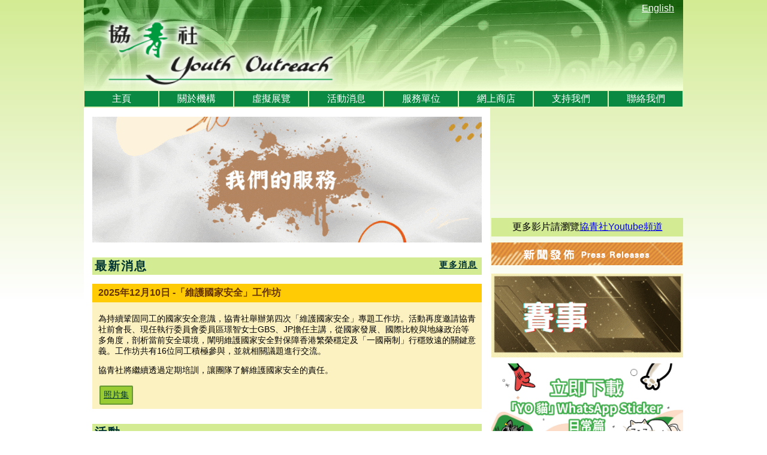

--- FILE ---
content_type: text/html; charset=UTF-8
request_url: https://www.yo.org.hk/zh/
body_size: 4919
content:
<!DOCTYPE html>
<html lang="zh-Hant" class="lang-zh google-translate">
<head>
<!-- Google Tag Manager -->
<script>(function(w,d,s,l,i){w[l]=w[l]||[];w[l].push({'gtm.start':
new Date().getTime(),event:'gtm.js'});var f=d.getElementsByTagName(s)[0],
j=d.createElement(s),dl=l!='dataLayer'?'&l='+l:'';j.async=true;j.src=
'https://www.googletagmanager.com/gtm.js?id='+i+dl;f.parentNode.insertBefore(j,f);
})(window,document,'script','dataLayer','GTM-MJDZGJT');</script>
<!-- End Google Tag Manager -->
<title>首頁 | 協青社‧Youth Outreach</title>
<link rel="alternate" hreflang="zh-Hant" href="https://www.yo.org.hk/zh/">
<link rel="alternate" hreflang="en" href="https://www.yo.org.hk/en/">
<meta http-equiv="Content-Type" content="text/html; charset=utf-8">
<meta name="description" content="YO協青社自1991年成立，一直緊隨青少年需要及潮流文化的轉變，以創新﹑機動的多元模式，主動接觸身處危機的青少年，為他們提供適切服務，包括深宵外展﹑緊急住宿﹑24小時服務中心﹑24小時服務熱線及個人輔導等。">
<meta name="viewport" content="initial-scale=1, maximum-scale=1">
<link rel="stylesheet" type="text/css" href="/lib/slippry/slippry.css" media="all and (min-width: 1000px)">
<link rel="stylesheet" type="text/css" href="/css/yoweb/style-all.css">
<link rel="stylesheet" type="text/css" href="/css/yoweb/style-mobile.css" media="all and (max-width: 999px)">
<script src="https://code.jquery.com/jquery-3.7.1.min.js" integrity="sha256-/JqT3SQfawRcv/BIHPThkBvs0OEvtFFmqPF/lYI/Cxo=" crossorigin="anonymous"></script>
<script src="/lib/slippry/slippry.min.js"></script>
<script async src="/js/yoweb/main.js"></script>
<script type="application/ld+json">
	{
	  "@context": "https://schema.org",
	  "@type": "Organization",
	  "name": "協青社 Youth Outreach",
	  "url": "https://www.yo.org.hk/",
	  "logo": "https://www.yo.org.hk/images/YO_logo_New_transparent_g.png",
	  "sameAs": [
		"https://www.facebook.com/YouthOutreach/",
		"https://www.instagram.com/youthoutreach.org.hk/",
		"https://www.youtube.com/youthoutreachhk/"
	  ]
	}
	</script>
<style>
	/* .index-content {width: 650px; padding: 15px 14px; display: inline-block;} */
	.index-videolink {width: 320px; text-align: center; background: #D3EB93; padding: 5px 0;}
	.index-bannerscontainer {padding: 5px 0;}
	.index-linkmore {float: right; font-size: 14px; padding: 3px; color: #033;}
	.index-linkmore:visited {color: #033;}
	.index-rightbar {float: right;}
	.index-pinnedmessage {width: auto; border: 1px solid; margin: 0; padding: 10px;}
	.index-pinnedmessage > .title {text-align: center; font-size: 1.05em; font-weight: bold;}
	.index-pinnedmessage.hide {display: none;}
	.index-pinnedmessage.notice {border-color: darkslategray; background-color: cadetblue; color: black;}
	.index-pinnedmessage.warning {border-color: darkorange; background-color: #FCF1C0; color: black;}
	.index-pinnedmessage.error {border-color: darkred; background-color: red; color: white;}
	h2 {clear: none; background: #D3EB93; color: #033; font-size: 20px;}
	h2.index-videotitle {display: none;}
	#indexvideoiframe {border: 0;}

	.index-pagegridmaincontainer {display: grid; grid-template-columns: 680px 320px; grid-template-rows: 220px minmax(500px, max-content)}
	.index-video {grid-column:2/3; grid-row:1/2}
	.index-smallbanners {grid-column:2/3; grid-row:2/3}
	.index-content {float: none; grid-column:1/2; grid-row:1/3; width: 650px; padding: 15px 14px;}
	
	.latestnews-newsheader {background-color: #FFCB05; color: #663302; font-size: 16px; font-weight: bold; padding: 5px 10px; margin-top: 5px;}
	.latestnews-newsheader.clickable {cursor: pointer;}
	.latestnews-newscontent {background-color: #FCF1C0; color: #000; font-size: 14px; padding: 5px 10px;}
	.latestnews-newscontent.hide {display: none;}
	.latestnews-newscontent > div {margin: 10px 0;}
	.latestnews-linkbutton {display: inline-block; border: 2px solid #693; background: #9c3; padding: 5px; margin: 2px; border-radius: 2px; color: #033;}
	.latestnews-linkbutton:visited {color: #033;}
	.latestnews-linkbutton:hover {color: #693;}
	
	@media all and (max-width: 999px) {
		.index-pagegridmaincontainer {grid-template-columns: 1fr; grid-template-rows: repeat(3, max-content)}
		.index-video {grid-column:1/2; grid-row:1/2; padding: 0 14px;}
		.index-smallbanners {grid-column:1/2; grid-row:3/4; padding: 0 14px; width: 320px; justify-self: center;}
		.index-content {grid-column:1/2; grid-row:2/3; width: 100%; padding: 0 14px;}
		.index-bannerscontainer.hideinmobile {display: none;}
		/* .index-rightbar {width: 100%; box-sizing: border-box; padding: 0 14px;} */
		.index-videolink {background: transparent; width: 100%;}
		#indexvideoiframe {margin: 0 auto; display: block;}
		h2.index-videotitle {display: block;}
	}
	</style>
</head>
<body>

<!-- Google Tag Manager (noscript) -->
 <noscript><iframe src="https://www.googletagmanager.com/ns.html?id=GTM-MJDZGJT"
 height="0" width="0" style="display:none;visibility:hidden"></iframe></noscript>
<!-- End Google Tag Manager (noscript) -->
<div id="mobile_menu_container" class="mainmenu"></div>
<div class="main-container">
<div class="header">
<div class="yologo"><a href="/zh/"><img src="/images/YO_logo_New_transparent_g.png" alt="協青社"></a></div>
<a href="?en" class="changelanguagelink">English</a>
<div class="mobilemenu-button"><div id="nav-icon">
  <span></span>
  <span></span>
  <span></span>
</div></div>
<nav id="primary_nav_wrap" class="mainmenu">
<ul>
<li class="topmenuitem"><a href="/zh/">主頁</a></li>
<li class="topmenuitem"><a href="/zh/about-mission.html">關於機構</a>
	<ul id="submenu-about-us">
	<li><a href="/zh/about-mission.html">機構使命</a></li>
	<li><a href="/zh/about-service-fact-sheet.html">服務成效</a></li>
	<li><a href="/zh/about-achievement.html">我們的成就</a></li>
	<li><a href="/zh/about-logo.html">會徽介紹</a></li>
	<li><a href="/zh/about-organization-chart.html">組織架構圖</a></li>
	<li><a href="/zh/about-committee-chart.html">委員會架構圖</a></li>
	<li><a href="/zh/about-committee-list.html">委員會名單</a></li>
	<li><a href="/zh/about-annual-report.html">年報</a></li>
	<li><a href="/zh/about-financial-report.html">財政報告</a></li>
	<li><a href="/zh/about-annual-plan.html">年度工作計劃</a></li>
	</ul>
</li>

<li class="topmenuitem"><a href="/zh/yo30th-walking-with-youth.html">虛擬展覽</a>
	<ul id="submenu-virtual-tour">
	<li><a href="/zh/yo30th-walking-with-youth.html">三十而立 伴青年同行</a></li>
	<li><a href="/zh/yo30th-our-history.html">發展回顧</a></li>
	<li><a href="/zh/yo30th-crisis-residential-centre.html">危機住宿中心</a></li>
	<li><a href="/zh/yo30th-transitional-housing.html">自立堂</a></li>
	<li><a href="/zh/yo30th-hangout.html">蒲吧</a></li>
	<li><a href="/zh/yo30th-all-night-outreaching-service.html">深宵跨區外展服務</a></li>
	<li><a href="/zh/yo30th-school-of-hip-hop.html">嘻哈學校</a></li>
	<li><a href="/zh/yo30th-city-challenge.html">城市之峰-專業歷奇</a></li>
	<li><a href="/zh/yo30th-concorde-psychological-service.html">清聆心理服務</a></li>
	<li><a href="/zh/yo30th-youth-employment.html">協青就業服務</a></li>
	<li><a href="/zh/yo-dancical-history.html">協青街舞劇</a></li>
	<li><a href="/zh/yo30th-acknowledge.html">鳴謝名單</a></li>
	</ul>
</li>
<li class="topmenuitem"><a href="/zh/event.html">活動消息</a>
	<ul id="submenu-event">
	<li><a href="/zh/event.html">活動消息</a></li>
	<li><a href="/zh/event-photo-album.html">活動相簿</a></li>
	<li><a href="/zh/event-press-release.html">新聞發佈</a></li>
	<li><a href="/zh/yo-whatsapp-sticker.html">WhatsApp貼圖</a></li>
	</ul>
</li>
<li class="topmenuitem"><a href="/zh/services.html">服務單位</a></li>
<li class="topmenuitem"><a href="/eshop/zh/books.html">網上商店</a>
	<ul>
	<li><a href="/eshop/zh/books.html" target="_blank" rel="noopener">出版</a></li>
	<li><a href="/eshop/zh/souvenir.html" target="_blank" rel="noopener">紀念品</a></li>
</ul>
</li>
<li class="topmenuitem"><a href="/zh/support-donate.html">支持我們</a>
	<ul id="submenu-support-us">
	<li><a href="/zh/acknowledgement.html">鳴謝專欄</a></li>
	<li><a href="/zh/support-donate.html">捐款支持</a></li>
	<li><a href="/zh/support-corporate-partnership.html">企業合作</a></li>
	<li><a href="/zh/support-becomes-volunteer.html">成為義工</a></li>
        <li><a href="/zh/donation-faq.html">捐助常見問題</a></li>
	</ul>
</li>
<li class="topmenuitem"><a href="/zh/contact-us.html">聯絡我們</a></li>
</ul>
</nav>
</div>

<!-- Pinned message.  Please add class "hide" to hide it, and remove it to show. -->
<div class="hide index-pinnedmessage warning">
	<div class="title">【通告】</div>
	<div style="font-weight: bold; text-decoration: underline; text-align: center;"><a href="/images/Notice_CNYHoliday.jpg" target="_blank"></a></div>
</div>

<div class="index-pagegridmaincontainer">
<div class="index-video">
<h2 class="index-videotitle">最新短片</h2>
<iframe id="indexvideoiframe" width="320" height="180" src="https://www.youtube.com/embed?listType=playlist&list=PLqzHNLKVjddr3fTE1fO1Jpfdc1ZU9KmxJ"?&amp;autoplay=1;&amp;rel=0" frameborder="0"></iframe>
<div class="index-videolink">更多影片請瀏覽<a href="https://www.youtube.com/youthoutreachhk/" target="_blank" rel="noopener">協青社Youtube頻道</a></div>
</div>

<!-- Content -->
<div class="content index-content">
<img class="contentbanner placeholder" src="/images/1x1.png" alt="[Banner Image]">
<h2>最新消息<a class="index-linkmore" href="latest-news.html">更多消息</a></h2>
<div class="latestnews-newsheader clickable" onclick="togglenews(this);scrollto(this);">2025年12月10日 -「維護國家安全」工作坊</div>
<div class="latestnews-newscontent">
<p>為持續鞏固同工的國家安全意識，協青社舉辦第四次「維護國家安全」專題工作坊。活動再度邀請協青社前會長、現任執行委員會委員區璟智女士GBS、JP擔任主講，從國家發展、國際比較與地緣政治等多角度，剖析當前安全環境，闡明維護國家安全對保障香港繁榮穩定及「一國兩制」行穩致遠的關鍵意義。工作坊共有16位同工積極參與，並就相關議題進行交流。</p>
<p>協青社將繼續透過定期培訓，讓團隊了解維護國家安全的責任。</p>

<a class="latestnews-linkbutton" href="https://photos.app.goo.gl/svbuFc9BHwxMp5S3A" target="_blank" rel="noopener">照片集</a>
</div>


<!-- Event -->
<h2>活動</h2>
<div class="gridrow">
<div class="gridchild onehalf">
	<h3>訓練課程</h3>
	<h3><a href="/images/Course_Basketball01-02.jpg" target="_blank" rel="noopener" >恆常籃球班課程 (1月至2月)</a></h3>
</div>

<div class="gridchild onehalf">
	<h3>興趣班</h3>
	<h3><a href="/Form/HO_Interest_Classes_Bief.pdf" target="_blank" rel="noopener" >蒲吧恆常興趣班</a></h3>
</div>

<div class="custom-unitblock">
<br><br>
<br style="clear: left;">
<h3></h3>


</div>

<br style="clear: left;">

</div>
</div>
<!-- End Content -->

<div class="index-smallbanners">
<!-- All banners with class hideinmobile are hidden in mobile mode -->
<div class="index-bannerscontainer hideinmobile">
<a href="/zh/event-press-release.html"><img src="/images/Press.jpg" alt="新聞發佈"></a>
</div>
<!-- banner show in mobile mode only -->
<div class="index-bannerscontainer">
<a href="/zh/events/YOCBT2025-matchup.html"><img src="/images/banner_YOCBT_matchup.gif" alt="協青籃球慈善賽 賽事回顧" width="320" height="140" img class="onelinecenter"></a>
</div>
<div class="index-bannerscontainer">
<a href="/zh/yo-whatsapp-sticker.html"><img src="/images/banner_yosticker3.jpg" width="320" height="140" img class="onelinecenter"></a>
</div>
<div class="index-bannerscontainer">
<a href="/zh/events/reachu.html"><img src="/images/banner_reachu.png" alt="《尋‧覓》青年計劃" width="320" height="140" img class="onelinecenter"></a>
</div>
<div class="index-bannerscontainer hideinmobile">
<a href="/zh/acknowledgement.html"><img src="/images/index_banner_L2.gif" alt="鳴謝專欄"></a>
</div>
<!-- Letter from the street banner show in mobile mode only -->
<div class="index-bannerscontainer">
<a href="/zh/letter-from-the-street.html"><img src="/images/index_banner_L1a.gif" alt="街頭來信" width="319" height="140" img class="onelinecenter"></a>
</div>
<!-- End of Letter from the street banner -->
<div class="index-bannerscontainer hideinmobile">
<a href="/zh/support-donate.html"><img src="/images/index_banner_L1c.jpg" alt="捐款支持"></a>
</div>
<div class="index-bannerscontainer">
<a href="https://photos.app.goo.gl/Qz9ozUie6Ut15ZuC8"><img src="/images/banner_graffitijam2022.jpg" alt="Graffiti Jam 2022" width="320" height="140"></a>
</div>
</div>


</div>

<!-- Footer -->
<div class="footer">
<div class="socialmedialogos-container">
關注我們︰
<a href="https://www.facebook.com/YouthOutreach/" target="_blank" rel="noopener"><img src="/images/socialmediaicon_facebook.svg" class="socialmedialogos" alt="Facebook 粉絲專頁" title="Facebook 粉絲專頁"></a>
<a href="https://www.instagram.com/youthoutreach.org.hk/" target="_blank" rel="noopener"><img src="/images/socialmediaicon_instagram.svg" class="socialmedialogos" alt="Instagram 帳號" title="Instagram 帳號"></a>
<a href="https://www.youtube.com/youthoutreachhk/" target="_blank" rel="noopener"><img src="/images/socialmediaicon_youtube.svg" class="socialmedialogos" alt="Youtube 頻道" title="Youtube 頻道"></a>
</div>
<p>Copyright &copy; Youth Outreach 協青社版權所有 不得翻印</p>
<ul class="footer-menu">
<li><a href="/zh/legal-terms-of-use.html">使用條款</a></li>
<li><a href="/zh/legal-privacy-policy.html">私隱政策</a></li>
<li><a href="/zh/form-download.html">表格下載</a></li>
<li><a href="/zh/join-us.html">加入我們</a></li>
</ul>
</div>
</div>
</body>
</html>


--- FILE ---
content_type: text/css
request_url: https://www.yo.org.hk/css/yoweb/style-all.css
body_size: 2081
content:
/* #00934B -> #098941
 * #f47317 -> #f46c11
 * #6c9436 -> #56742e
 * 
 */

/* Main */


html {margin: 0; padding: 0;}
html.lang-zh h1, html.lang-zh h2, html.lang-zh .topmenu, html.lang-zh #submenuleft ul li a {letter-spacing: 2px;}
body {
	background: linear-gradient(#D3EB93, #FFF 500px) no-repeat;
	font-family: "Noto Sans CJK TC","儷黑 Pro","LiHei Pro","微軟正黑體","Microsoft JhengHei",sans-serif;
	font-size: 16px;
	margin: 0;
	padding: 0;
}
h1, h2 {clear: both;}
h1 {font-size: 32px; color: #01934C;}
/*h2 {background: linear-gradient(to right, #f4ba17, #FACD1C 180px, #FFF 300px) no-repeat; padding: 1px 4px; font-size: 16px; color: #333; margin: 25px 0 15px;}*/
h2 {background: #f46c11; color: #fff; padding: 1px 4px; font-size: 20px; margin: 25px 0 15px; }
h3 {font-size: 18px;}
.main-container {position: relative; width: 1000px; margin-left: auto; margin-right: auto;}
.content {float: left; min-height: 500px; width: 670px; padding: 15px; background: #FFF;}
.contentbanner {display: block; width: 650px; height: 210px; border: 0; margin: 0; padding: 0;}
.contentbanner.placeholder {display: none;}
.gridrow {width: 100%; margin: 10px 0;}
.gridchild {float: left; text-align: center; box-sizing: border-box; padding: 5px;}
.gridchild.onehalf {width: 50%;}
.gridchild.onethird {width: 33%;}
.gridchild.onefourth {width: 25%;}
.gridchild img.mainimage {width: 100%; display: inline-block; margin: 0 auto;}
.aligncenter {text-align: center;}
.alignright {text-align: right;}
.alignjustify {text-align: justify;}
img.onelinecenter {display: block; margin: 0 auto;}
.h1banner {width: 670px;}
td {vertical-align: top;}
a.whatsapplink {display: inline-block; padding: 2px 8px; border-radius: 5px; background-color: #075E54; color: #fff; font-weight: bold;}
a.whatsapplink:hover {background-color: #128C7E; text-decoration: none;}


/* Menus */


.topmenu-container {position: relative;}
#mobile_menu_container {display:none;}
.mobilemenu-button {display: none;position: relative;cursor: pointer;}

/* Navigation Icon. Ref: https://codepen.io/designcouch/pen/Atyop */
#nav-icon {width: 50px; height: 50px; position: relative; transform: rotate(0deg); transition: .5s ease-in-out;}
#nav-icon span {display: block; position: absolute; height: 5px; width: 40px; background: #fff; border-radius: 9px; opacity: 1; left: 5px; transform: rotate(0deg); transition: .25s ease-in-out;}
#nav-icon span:nth-child(1) {top: 10px; transform-origin: left center;}
#nav-icon span:nth-child(2) {top: 21px; transform-origin: left center;}
#nav-icon span:nth-child(3) {top: 32px; transform-origin: left center;}
#nav-icon.open span:nth-child(1) {transform: rotate(45deg); top: 8px; left: 10px;}
#nav-icon.open span:nth-child(2) {width: 0%; opacity: 0;}
#nav-icon.open span:nth-child(3) {transform: rotate(-45deg); top: 37px; left: 10px;
}
/* END Navigation Icon */

/* Main Menu Styles. Ref: https://codepen.io/philhoyt/pen/ujHzd */
.mainmenu {position:relative; top: 151px;}
.mainmenu ul {list-style:none; position:relative; float:left; margin:0; padding:0;}
.mainmenu ul a {display:block; text-decoration: none; background-color: #FFC; color: #000; transition: all 0.1s;}
.mainmenu ul li { position:relative; float:left;margin: 0; padding:0; text-align: left; z-index: 999;}
.mainmenu ul a:hover{background-color: #098941; color: #FFF;}
.mainmenu ul ul {display:none; position:absolute; top:100%; left:0; background:#fff; padding:0; border: 1px solid #CCC;}
.mainmenu ul ul li {float:none; width:200px;}
.mainmenu ul ul a {padding:5px;}
.mainmenu ul ul ul { top:0; left:100%;}
.mainmenu ul li:hover > ul{ display:block;}
.mainmenu li.topmenuitem > a {padding: 1px 0; background-color: #098941; color: #FFF; text-align: center; transition: all 0.1s; line-height: 24px;}
.mainmenu li.topmenuitem > a:hover {background-color: #98C555;}
.mainmenu ul li.topmenuitem {width: 123px; margin: 1px;}
/* END Main Menu Styles */

#submenuleft {width: 75%; margin: 0 auto 20px;}
#submenuleft ul {list-style:none;margin:0; padding:0;}
#submenuleft ul li {border: 1px dotted #666; margin: 1px 0;}
#submenuleft ul li a {display:block; text-decoration: none; border-left: 10px solid #98C555; color: #666; padding: 0 10px;}
#submenuleft ul li a:hover {background: linear-gradient(to right, #458147 0%, #A0D239 100%); color: #FFF;}


/* Header */


.header {position: relative; background: url('/images/yoweb-header-bg-min.png') no-repeat; min-height: 180px;}
div.yologo {position: absolute; top: 30px; left: 34px;}
div.yologo, div.yologo img {width: 392px; height: 120px;}
div.yologo img {filter: drop-shadow(0px 0px 10px rgba(255, 255, 255, 1))}
a.changelanguagelink {position: absolute; display: block; right: 10px; top: 5px; color: #fff; padding: 0 5px;}
a.changelanguagelink:hover {background-color: #098941;}
#google_translate_element {position: absolute; display: block; right: 10px; top: 25px; text-align: right;}


/* Left Bar */


.leftbar {float: left; min-height: 500px; width: 270px; padding: 15px; background: linear-gradient(#FBF1BD, #FFF 500px) no-repeat;}
.leftslideshow-container {margin: 0 auto; overflow: hidden;}
ul#leftslideshow {list-style-type: none; padding-left: 0;}
ul#leftslideshow img {width: 270px;}
ul#leftslideshow > li {transition-property: opacity;}
.lefthotline {color: #F60; text-align: center; font-size: 1.1em;}
.leftaddressbox {width: 250px; border: 1px dotted #000; margin: 0 auto;}
.leftaddressbox-title {background: #CCE3AD; color: #060; font-size: 24px; margin: 2px; padding: 2px;}
.leftaddressbox-content {background: url('/images/leftbar-addrbox-bg.jpg'); margin: 2px; padding: 2px; font-size: 0.9em;}
.leftslideshow-container > div.sy-box {height: 120px;}


/* Footer */


.footer {clear: both; padding: 5px; background: linear-gradient(#FFF 0%, #A0D239 100%); font-size: 12px; color: #000;}
.footer p {padding: 5px;}
.socialmedialogos-container {float: right; padding: 5px; margin-top: 5px; width: 270px; height: 32px; background: transparent; text-align: right; font-size: 0.9em;}
.socialmedialogos-container a {margin: 0 2px;}
.socialmedialogos {width: 30px; height: 30px; vertical-align: middle; opacity: 0.5; transition: opacity 0.5s;}
.socialmedialogos:hover {opacity: 1;}
.footer-menu {list-style-type: none; padding-left: 0;}
.footer-menu li {display: inline-block; padding: 0 5px; line-height: 12px;}
.footer-menu li a {color: #000;}
.footer-menu li a:hover {color: #00f;}


/* Events */


table.events-infotable tbody {vertical-align: top;}
table.events-infotable td {padding: 10px 5px;}
td.events-item-title {background: #060; color: #fff; width: 100px; vertical-align: middle;}
table.events-infotable td p:first-child {margin-top: 0;}
table.events-infotable td p:last-child {margin-bottom: 0;}


/* Info List (2 Column Table-like) */


div.infolist-row {display: flex;}
div.infolist-title {flex-grow: 0; flex-shrink: 0;}
html.lang-zh div.infolist-title {flex-basis: 5em;}
html.lang-en div.infolist-title {flex-basis: 100px;}
div.infolist-content {flex-grow: 1;}


/* Normal Tables */


table.infotable {width: 100%; min-width: 620px; border-collapse: collapse; border: 1px solid #7ca93f;}
table.infotable>thead>tr>th {color: #060; text-align: center; font-weight: bold;}
table.infotable>tbody>tr>td {background: #e6efd8; color: #000; text-align: center; vertical-align: top; border: 1px solid #7ca93f; padding: 2px;}
table.infotable>tbody>tr>td:first-child {color: #060; max-width: 200px;}
table.infotable>tbody>tr>td:first-child.boldtext {font-weight: bold;}
table.infotable>tbody>tr>td:first-child a {color: #060;}
table.infotable>tbody>tr>td a {color: #000;}
table.infotable>tbody>tr>td a:hover {color: #00F;}


--- FILE ---
content_type: text/css
request_url: https://www.yo.org.hk/css/yoweb/style-mobile.css
body_size: 694
content:
/* Main */


body {box-sizing: border-box; background: transparent;}
body.noscroll {overflow: hidden;}
html.google-translate body.noscroll {left: 0; right: 0; bottom: 0; min-height: 0 !important; position: absolute !important;}
.main-container {width: auto; box-sizing: border-box; margin: 0;}
.content {float: none; width: 100%; box-sizing: border-box;}
.contentbanner {display: none;}
h1 {font-size: 24px;}
.h1banner {display: block; margin: 0 auto; width: 95%; max-width: 670px;}
.content ul {padding-left: 25px;}
.footer p, ul.footer-menu {text-align: center;}
@media all and (max-width: 500px){
    .gridchild.onehalf, .gridchild.onethird, .gridchild.onefourth {float: none; width: 80%; display: block; margin: 0 auto;}
    .gridchild img.mainimage {max-width: 250px;}
}


/* Menus */


.mobilemenu-button {display: block; position: absolute; width: 50px; height: 50px; left: 0; top: 0;}
.mobilemenu-button.active {width: 100%; background: rgba(255,255,255,0.5);}
.mobilemenu-button.active #nav-icon span {background: #000;}
#primary_nav_wrap {display:none;}
#mobile_menu_container {position: absolute; left: -100%; right: 100%; top: 50px; width: 100%; bottom: 0; overflow: auto; z-index: 1000; display: block; background: #fff;}
#mobile_menu_container ul {width: 100%; float: none;}
#mobile_menu_container > ul {display: block; background: #FFF;}
#mobile_menu_container ul li {float: none;}
#mobile_menu_container ul li a {padding: 5px;}
#mobile_menu_container ul ul {position: relative; display: block; border: 0;}
#mobile_menu_container ul ul li {width: 100%;}
#mobile_menu_container ul li.topmenuitem {width: auto;}
#mobile_menu_container ul li.topmenuitem a {text-align: left;}
#mobile_menu_container ul li.topmenuitem > a {padding-left: 10px;}
#mobile_menu_container ul ul li > a {padding-left: 20px;}
#mobile_menu_container ul ul li > a:hover {background-color: #98C555;}
#mobile_menu_container.show {left: 0; right: 0;}


/* Header */


.header {min-height: 150px;}
div.yologo {position: relative; top: 25px; left: 0; width: 100%; height: auto; text-align: center;}
div.yologo img {width: 80%; height: auto; max-width: 392px;}
.changelanguagelink {top: 5px;}


/* Left Bar */


.leftbar {display: none;}


/* Footer */


.socialmedialogos {opacity: 1;}
.socialmedialogos-container {margin: 0 0 10px 0; width: 100%; text-align: center;}


/* Events */


table.events-infotable {width: 100%;}
table.events-infotable td {padding: 10px 0;}
table.events-infotable td {display: block;}
td.events-item-title {background: transparent; color: #060; width: 100%; border-bottom: 1px solid #060; padding-bottom: 0 !important; font-size: 18px;}


/* Info List (2 Column Table-like) */


@media all and (max-width: 799px) {
    div.infolist-row {flex-wrap: wrap;}
    div.infolist-title, div.infolist-content {width: 100%; flex-grow: 1;}
    div.infolist-content {margin-bottom: 15px;}
}


/* Normal Tables */


table.infotable {min-width: 0;}

--- FILE ---
content_type: text/javascript
request_url: https://www.yo.org.hk/js/yoweb/main.js
body_size: 293
content:
var mobilewidth=999;
$(function clonesubmenu(){
	// Clone the drop down menu to left bar if cloneTarget is set
	var a=$('#submenuleft').data('cloneTarget');
	if (a) $('#'+a).clone().appendTo('#submenuleft').removeAttr('id');
});
$(function(){
	// Left bar slide show
	if ($('#leftslideshow').length) leftslideshow=$('#leftslideshow').slippry({pager: false, controls: false, captions: false, speed: 2000, pause: 7000});
	if ($( window ).width()<=mobilewidth) {
		if ($('#leftslideshow').length) leftslideshow.stopAuto();
	}
	else {
		// Load the animated banner and show it
		$("html.lang-zh img.contentbanner").attr("src","/images/banner_our-services.gif").removeClass("placeholder").wrap('<a href="https://www.yo.org.hk/zh/services.html"></a>');
		$("html.lang-en img.contentbanner").attr("src","/images/banner_our-services.gif").removeClass("placeholder").wrap('<a href="https://www.yo.org.hk/en/services.html"></a>');;
	}
// Mobile menu
	$('.mobilemenu-button').click(function(){
		$(document.body).toggleClass('noscroll');
		$('#mobile_menu_container').toggleClass('show');
		$('#nav-icon').toggleClass('open');
		$(this).toggleClass('active');
	});
// Clone menu for mobile
	$('#primary_nav_wrap>ul').clone().appendTo('#mobile_menu_container');
});
$(window).resize(function(){
	if ($( window ).width()<=mobilewidth) {
		if ($('#leftslideshow').length) leftslideshow.stopAuto();
	} else {
		if ($('#leftslideshow').length) leftslideshow.startAuto();
		$("html.lang-zh img.contentbanner").attr("src","/images/banner_our-services.gif").removeClass("placeholder").wrap('<a href="https://www.yo.org.hk/zh/services.html"></a>');
		$("html.lang-en img.contentbanner").attr("src","/images/banner_our-services.gif").removeClass("placeholder").wrap('<a href="https://www.yo.org.hk/en/services.html"></a>');;
	}
});
